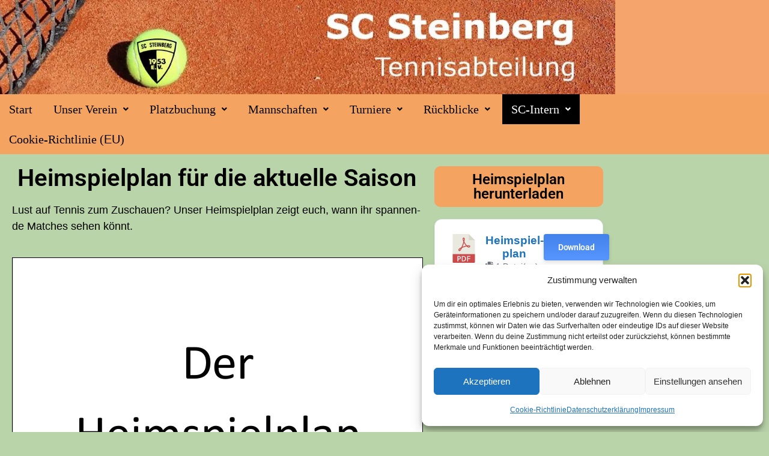

--- FILE ---
content_type: text/css
request_url: https://www.sc-steinberg-tennis.de/wp-content/uploads/elementor/css/post-8263.css?ver=1768946656
body_size: 1343
content:
.elementor-kit-8263{--e-global-color-primary:#6EC1E4;--e-global-color-secondary:#54595F;--e-global-color-text:#7A7A7A;--e-global-color-accent:#61CE70;--e-global-color-1dcefe66:#F27F6F;--e-global-color-4606406d:#F4CD78;--e-global-color-175f26ed:#A5B3C1;--e-global-color-66f2a2bf:#BAD4AA;--e-global-color-439a8e6a:#F5A46C;--e-global-color-7d0fb2df:#6E6F71;--e-global-color-2c05cb80:#000000;--e-global-color-c0b0464:#FFFFFF;--e-global-typography-primary-font-family:"Roboto";--e-global-typography-primary-font-weight:600;--e-global-typography-secondary-font-family:"Roboto Slab";--e-global-typography-secondary-font-weight:400;--e-global-typography-text-font-family:"Roboto";--e-global-typography-text-font-weight:400;--e-global-typography-accent-font-family:"Roboto";--e-global-typography-accent-font-weight:500;}.elementor-section.elementor-section-boxed > .elementor-container{max-width:1400px;}.e-con{--container-max-width:1400px;}.elementor-widget:not(:last-child){margin-block-end:20px;}.elementor-element{--widgets-spacing:20px 20px;--widgets-spacing-row:20px;--widgets-spacing-column:20px;}{}h1.entry-title{display:var(--page-title-display);}@media(max-width:1299px){.elementor-section.elementor-section-boxed > .elementor-container{max-width:1024px;}.e-con{--container-max-width:1024px;}}@media(max-width:799px){.elementor-section.elementor-section-boxed > .elementor-container{max-width:767px;}.e-con{--container-max-width:767px;}}

--- FILE ---
content_type: text/css
request_url: https://www.sc-steinberg-tennis.de/wp-content/uploads/elementor/css/post-134.css?ver=1768971499
body_size: 1454
content:
.elementor-widget-heading .elementor-heading-title{font-family:var( --e-global-typography-primary-font-family ), Verdana;font-weight:var( --e-global-typography-primary-font-weight );color:var( --e-global-color-primary );}.elementor-134 .elementor-element.elementor-element-339785c .elementor-heading-title{font-weight:600;color:#000000;}.elementor-widget-text-editor{font-family:var( --e-global-typography-text-font-family ), Verdana;font-weight:var( --e-global-typography-text-font-weight );color:var( --e-global-color-text );}.elementor-widget-text-editor.elementor-drop-cap-view-stacked .elementor-drop-cap{background-color:var( --e-global-color-primary );}.elementor-widget-text-editor.elementor-drop-cap-view-framed .elementor-drop-cap, .elementor-widget-text-editor.elementor-drop-cap-view-default .elementor-drop-cap{color:var( --e-global-color-primary );border-color:var( --e-global-color-primary );}.elementor-134 .elementor-element.elementor-element-2dfa057b{font-weight:400;color:#000000;}.elementor-134 .elementor-element.elementor-element-9d69ab9 > .elementor-widget-container{background-color:#f4a460;padding:10px 10px 10px 10px;border-radius:10px 10px 10px 10px;}.elementor-134 .elementor-element.elementor-element-9d69ab9{text-align:center;}.elementor-134 .elementor-element.elementor-element-9d69ab9 .elementor-heading-title{font-weight:600;color:#000000;}@media(min-width:800px){.elementor-134 .elementor-element.elementor-element-fa0d62f{width:70%;}.elementor-134 .elementor-element.elementor-element-b10a62b{width:30%;}}

--- FILE ---
content_type: text/css
request_url: https://www.sc-steinberg-tennis.de/wp-content/uploads/elementor/css/post-600.css?ver=1768946656
body_size: 13686
content:
.elementor-600 .elementor-element.elementor-element-0f568b4 > .elementor-container > .elementor-column > .elementor-widget-wrap{align-content:flex-start;align-items:flex-start;}.elementor-600 .elementor-element.elementor-element-0f568b4:not(.elementor-motion-effects-element-type-background), .elementor-600 .elementor-element.elementor-element-0f568b4 > .elementor-motion-effects-container > .elementor-motion-effects-layer{background-color:#F5A46C;}.elementor-600 .elementor-element.elementor-element-0f568b4{overflow:hidden;transition:background 0.3s, border 0.3s, border-radius 0.3s, box-shadow 0.3s;}.elementor-600 .elementor-element.elementor-element-0f568b4 > .elementor-background-overlay{transition:background 0.3s, border-radius 0.3s, opacity 0.3s;}.elementor-600 .elementor-element.elementor-element-c487800 > .elementor-widget-wrap > .elementor-widget:not(.elementor-widget__width-auto):not(.elementor-widget__width-initial):not(:last-child):not(.elementor-absolute){margin-block-end:0px;}.elementor-widget-image .widget-image-caption{color:var( --e-global-color-text );font-family:var( --e-global-typography-text-font-family ), Verdana;font-weight:var( --e-global-typography-text-font-weight );}.elementor-600 .elementor-element.elementor-element-2d69260 > .elementor-container > .elementor-column > .elementor-widget-wrap{align-content:space-evenly;align-items:space-evenly;}.elementor-600 .elementor-element.elementor-element-2d69260:not(.elementor-motion-effects-element-type-background), .elementor-600 .elementor-element.elementor-element-2d69260 > .elementor-motion-effects-container > .elementor-motion-effects-layer{background-color:#F4A460;}.elementor-600 .elementor-element.elementor-element-2d69260{transition:background 0.3s, border 0.3s, border-radius 0.3s, box-shadow 0.3s;}.elementor-600 .elementor-element.elementor-element-2d69260 > .elementor-background-overlay{transition:background 0.3s, border-radius 0.3s, opacity 0.3s;}.elementor-600 .elementor-element.elementor-element-acb4395 > .elementor-element-populated{transition:background 0.3s, border 0.3s, border-radius 0.3s, box-shadow 0.3s;}.elementor-600 .elementor-element.elementor-element-acb4395 > .elementor-element-populated > .elementor-background-overlay{transition:background 0.3s, border-radius 0.3s, opacity 0.3s;}.elementor-widget-navigation-menu .menu-item a.hfe-menu-item.elementor-button{background-color:var( --e-global-color-accent );font-family:var( --e-global-typography-accent-font-family ), Verdana;font-weight:var( --e-global-typography-accent-font-weight );}.elementor-widget-navigation-menu .menu-item a.hfe-menu-item.elementor-button:hover{background-color:var( --e-global-color-accent );}.elementor-widget-navigation-menu a.hfe-menu-item, .elementor-widget-navigation-menu a.hfe-sub-menu-item{font-family:var( --e-global-typography-primary-font-family ), Verdana;font-weight:var( --e-global-typography-primary-font-weight );}.elementor-widget-navigation-menu .menu-item a.hfe-menu-item, .elementor-widget-navigation-menu .sub-menu a.hfe-sub-menu-item{color:var( --e-global-color-text );}.elementor-widget-navigation-menu .menu-item a.hfe-menu-item:hover,
								.elementor-widget-navigation-menu .sub-menu a.hfe-sub-menu-item:hover,
								.elementor-widget-navigation-menu .menu-item.current-menu-item a.hfe-menu-item,
								.elementor-widget-navigation-menu .menu-item a.hfe-menu-item.highlighted,
								.elementor-widget-navigation-menu .menu-item a.hfe-menu-item:focus{color:var( --e-global-color-accent );}.elementor-widget-navigation-menu .hfe-nav-menu-layout:not(.hfe-pointer__framed) .menu-item.parent a.hfe-menu-item:before,
								.elementor-widget-navigation-menu .hfe-nav-menu-layout:not(.hfe-pointer__framed) .menu-item.parent a.hfe-menu-item:after{background-color:var( --e-global-color-accent );}.elementor-widget-navigation-menu .hfe-nav-menu-layout:not(.hfe-pointer__framed) .menu-item.parent .sub-menu .hfe-has-submenu-container a:after{background-color:var( --e-global-color-accent );}.elementor-widget-navigation-menu .hfe-pointer__framed .menu-item.parent a.hfe-menu-item:before,
								.elementor-widget-navigation-menu .hfe-pointer__framed .menu-item.parent a.hfe-menu-item:after{border-color:var( --e-global-color-accent );}
							.elementor-widget-navigation-menu .sub-menu li a.hfe-sub-menu-item,
							.elementor-widget-navigation-menu nav.hfe-dropdown li a.hfe-sub-menu-item,
							.elementor-widget-navigation-menu nav.hfe-dropdown li a.hfe-menu-item,
							.elementor-widget-navigation-menu nav.hfe-dropdown-expandible li a.hfe-menu-item,
							.elementor-widget-navigation-menu nav.hfe-dropdown-expandible li a.hfe-sub-menu-item{font-family:var( --e-global-typography-accent-font-family ), Verdana;font-weight:var( --e-global-typography-accent-font-weight );}.elementor-600 .elementor-element.elementor-element-2e298ea .menu-item a.hfe-menu-item{padding-left:15px;padding-right:15px;}.elementor-600 .elementor-element.elementor-element-2e298ea .menu-item a.hfe-sub-menu-item{padding-left:calc( 15px + 20px );padding-right:15px;}.elementor-600 .elementor-element.elementor-element-2e298ea .hfe-nav-menu__layout-vertical .menu-item ul ul a.hfe-sub-menu-item{padding-left:calc( 15px + 40px );padding-right:15px;}.elementor-600 .elementor-element.elementor-element-2e298ea .hfe-nav-menu__layout-vertical .menu-item ul ul ul a.hfe-sub-menu-item{padding-left:calc( 15px + 60px );padding-right:15px;}.elementor-600 .elementor-element.elementor-element-2e298ea .hfe-nav-menu__layout-vertical .menu-item ul ul ul ul a.hfe-sub-menu-item{padding-left:calc( 15px + 80px );padding-right:15px;}.elementor-600 .elementor-element.elementor-element-2e298ea .menu-item a.hfe-menu-item, .elementor-600 .elementor-element.elementor-element-2e298ea .menu-item a.hfe-sub-menu-item{padding-top:15px;padding-bottom:15px;}body:not(.rtl) .elementor-600 .elementor-element.elementor-element-2e298ea .hfe-nav-menu__layout-horizontal .hfe-nav-menu > li.menu-item:not(:last-child){margin-right:5px;}body.rtl .elementor-600 .elementor-element.elementor-element-2e298ea .hfe-nav-menu__layout-horizontal .hfe-nav-menu > li.menu-item:not(:last-child){margin-left:5px;}.elementor-600 .elementor-element.elementor-element-2e298ea nav:not(.hfe-nav-menu__layout-horizontal) .hfe-nav-menu > li.menu-item:not(:last-child){margin-bottom:5px;}.elementor-600 .elementor-element.elementor-element-2e298ea ul.sub-menu{width:200px;}.elementor-600 .elementor-element.elementor-element-2e298ea .sub-menu li a.hfe-sub-menu-item,
						.elementor-600 .elementor-element.elementor-element-2e298ea nav.hfe-dropdown li a.hfe-menu-item,
						.elementor-600 .elementor-element.elementor-element-2e298ea nav.hfe-dropdown-expandible li a.hfe-menu-item{padding-left:15px;padding-right:15px;}.elementor-600 .elementor-element.elementor-element-2e298ea nav.hfe-dropdown-expandible a.hfe-sub-menu-item,
						.elementor-600 .elementor-element.elementor-element-2e298ea nav.hfe-dropdown li a.hfe-sub-menu-item{padding-left:calc( 15px + 20px );padding-right:15px;}.elementor-600 .elementor-element.elementor-element-2e298ea .hfe-dropdown .menu-item ul ul a.hfe-sub-menu-item,
						.elementor-600 .elementor-element.elementor-element-2e298ea .hfe-dropdown-expandible .menu-item ul ul a.hfe-sub-menu-item{padding-left:calc( 15px + 40px );padding-right:15px;}.elementor-600 .elementor-element.elementor-element-2e298ea .hfe-dropdown .menu-item ul ul ul a.hfe-sub-menu-item,
						.elementor-600 .elementor-element.elementor-element-2e298ea .hfe-dropdown-expandible .menu-item ul ul ul a.hfe-sub-menu-item{padding-left:calc( 15px + 60px );padding-right:15px;}.elementor-600 .elementor-element.elementor-element-2e298ea .hfe-dropdown .menu-item ul ul ul ul a.hfe-sub-menu-item,
						.elementor-600 .elementor-element.elementor-element-2e298ea .hfe-dropdown-expandible .menu-item ul ul ul ul a.hfe-sub-menu-item{padding-left:calc( 15px + 80px );padding-right:15px;}.elementor-600 .elementor-element.elementor-element-2e298ea .sub-menu a.hfe-sub-menu-item,
						 .elementor-600 .elementor-element.elementor-element-2e298ea nav.hfe-dropdown li a.hfe-menu-item,
						 .elementor-600 .elementor-element.elementor-element-2e298ea nav.hfe-dropdown li a.hfe-sub-menu-item,
						 .elementor-600 .elementor-element.elementor-element-2e298ea nav.hfe-dropdown-expandible li a.hfe-menu-item,
						 .elementor-600 .elementor-element.elementor-element-2e298ea nav.hfe-dropdown-expandible li a.hfe-sub-menu-item{padding-top:15px;padding-bottom:15px;}.elementor-600 .elementor-element.elementor-element-2e298ea{z-index:10;}.elementor-600 .elementor-element.elementor-element-2e298ea .hfe-nav-menu__toggle{margin:0 auto;}.elementor-600 .elementor-element.elementor-element-2e298ea a.hfe-menu-item, .elementor-600 .elementor-element.elementor-element-2e298ea a.hfe-sub-menu-item{font-family:"Verdana", Verdana;font-size:20px;font-weight:400;}.elementor-600 .elementor-element.elementor-element-2e298ea .menu-item a.hfe-menu-item, .elementor-600 .elementor-element.elementor-element-2e298ea .sub-menu a.hfe-sub-menu-item{color:#000000;}.elementor-600 .elementor-element.elementor-element-2e298ea .menu-item a.hfe-menu-item, .elementor-600 .elementor-element.elementor-element-2e298ea .sub-menu, .elementor-600 .elementor-element.elementor-element-2e298ea nav.hfe-dropdown, .elementor-600 .elementor-element.elementor-element-2e298ea .hfe-dropdown-expandible{background-color:#F4A460;}.elementor-600 .elementor-element.elementor-element-2e298ea .menu-item a.hfe-menu-item:hover,
								.elementor-600 .elementor-element.elementor-element-2e298ea .sub-menu a.hfe-sub-menu-item:hover,
								.elementor-600 .elementor-element.elementor-element-2e298ea .menu-item.current-menu-item a.hfe-menu-item,
								.elementor-600 .elementor-element.elementor-element-2e298ea .menu-item a.hfe-menu-item.highlighted,
								.elementor-600 .elementor-element.elementor-element-2e298ea .menu-item a.hfe-menu-item:focus{color:#FFFFFF;background-color:#000000;}.elementor-600 .elementor-element.elementor-element-2e298ea .menu-item.current-menu-item a.hfe-menu-item,
								.elementor-600 .elementor-element.elementor-element-2e298ea .menu-item.current-menu-ancestor a.hfe-menu-item{color:#FFFFFF;background-color:#000000;}.elementor-600 .elementor-element.elementor-element-2e298ea .sub-menu a.hfe-sub-menu-item,
								.elementor-600 .elementor-element.elementor-element-2e298ea .elementor-menu-toggle,
								.elementor-600 .elementor-element.elementor-element-2e298ea nav.hfe-dropdown li a.hfe-menu-item,
								.elementor-600 .elementor-element.elementor-element-2e298ea nav.hfe-dropdown li a.hfe-sub-menu-item,
								.elementor-600 .elementor-element.elementor-element-2e298ea nav.hfe-dropdown-expandible li a.hfe-menu-item,
								.elementor-600 .elementor-element.elementor-element-2e298ea nav.hfe-dropdown-expandible li a.hfe-sub-menu-item{color:#000000;}.elementor-600 .elementor-element.elementor-element-2e298ea .sub-menu,
								.elementor-600 .elementor-element.elementor-element-2e298ea nav.hfe-dropdown,
								.elementor-600 .elementor-element.elementor-element-2e298ea nav.hfe-dropdown-expandible,
								.elementor-600 .elementor-element.elementor-element-2e298ea nav.hfe-dropdown .menu-item a.hfe-menu-item,
								.elementor-600 .elementor-element.elementor-element-2e298ea nav.hfe-dropdown .menu-item a.hfe-sub-menu-item{background-color:#F4A460;}
							.elementor-600 .elementor-element.elementor-element-2e298ea .sub-menu li a.hfe-sub-menu-item,
							.elementor-600 .elementor-element.elementor-element-2e298ea nav.hfe-dropdown li a.hfe-sub-menu-item,
							.elementor-600 .elementor-element.elementor-element-2e298ea nav.hfe-dropdown li a.hfe-menu-item,
							.elementor-600 .elementor-element.elementor-element-2e298ea nav.hfe-dropdown-expandible li a.hfe-menu-item,
							.elementor-600 .elementor-element.elementor-element-2e298ea nav.hfe-dropdown-expandible li a.hfe-sub-menu-item{font-family:"Verdana", Verdana;font-size:20px;font-weight:400;}.elementor-600 .elementor-element.elementor-element-2e298ea .hfe-nav-menu .sub-menu,
								.elementor-600 .elementor-element.elementor-element-2e298ea nav.hfe-dropdown,
						 		.elementor-600 .elementor-element.elementor-element-2e298ea nav.hfe-dropdown-expandible{box-shadow:0px 0px 10px 0px rgba(0,0,0,0.5);}.elementor-600 .elementor-element.elementor-element-2e298ea .sub-menu li.menu-item:not(:last-child),
						.elementor-600 .elementor-element.elementor-element-2e298ea nav.hfe-dropdown li.menu-item:not(:last-child),
						.elementor-600 .elementor-element.elementor-element-2e298ea nav.hfe-dropdown-expandible li.menu-item:not(:last-child){border-bottom-style:solid;border-bottom-color:#808080;border-bottom-width:1px;}.elementor-600 .elementor-element.elementor-element-2e298ea div.hfe-nav-menu-icon{color:#000000;}.elementor-600 .elementor-element.elementor-element-2e298ea div.hfe-nav-menu-icon svg{fill:#000000;}@media(max-width:1299px){body:not(.rtl) .elementor-600 .elementor-element.elementor-element-2e298ea.hfe-nav-menu__breakpoint-tablet .hfe-nav-menu__layout-horizontal .hfe-nav-menu > li.menu-item:not(:last-child){margin-right:0px;}body .elementor-600 .elementor-element.elementor-element-2e298ea nav.hfe-nav-menu__layout-vertical .hfe-nav-menu > li.menu-item:not(:last-child){margin-bottom:0px;}}@media(max-width:799px){body:not(.rtl) .elementor-600 .elementor-element.elementor-element-2e298ea.hfe-nav-menu__breakpoint-mobile .hfe-nav-menu__layout-horizontal .hfe-nav-menu > li.menu-item:not(:last-child){margin-right:0px;}body .elementor-600 .elementor-element.elementor-element-2e298ea nav.hfe-nav-menu__layout-vertical .hfe-nav-menu > li.menu-item:not(:last-child){margin-bottom:0px;}}

--- FILE ---
content_type: text/css
request_url: https://www.sc-steinberg-tennis.de/wp-content/uploads/elementor/css/post-594.css?ver=1768946656
body_size: 2616
content:
.elementor-594 .elementor-element.elementor-element-dea9599 > .elementor-container > .elementor-column > .elementor-widget-wrap{align-content:flex-start;align-items:flex-start;}.elementor-594 .elementor-element.elementor-element-dea9599:not(.elementor-motion-effects-element-type-background), .elementor-594 .elementor-element.elementor-element-dea9599 > .elementor-motion-effects-container > .elementor-motion-effects-layer{background-color:#F4A460;}.elementor-594 .elementor-element.elementor-element-dea9599, .elementor-594 .elementor-element.elementor-element-dea9599 > .elementor-background-overlay{border-radius:0px 0px 0px 0px;}.elementor-594 .elementor-element.elementor-element-dea9599{transition:background 0.3s, border 0.3s, border-radius 0.3s, box-shadow 0.3s;margin-top:-5px;margin-bottom:-15px;}.elementor-594 .elementor-element.elementor-element-dea9599 > .elementor-background-overlay{transition:background 0.3s, border-radius 0.3s, opacity 0.3s;}.elementor-widget-copyright .hfe-copyright-wrapper a, .elementor-widget-copyright .hfe-copyright-wrapper{color:var( --e-global-color-text );}.elementor-widget-copyright .hfe-copyright-wrapper, .elementor-widget-copyright .hfe-copyright-wrapper a{font-family:var( --e-global-typography-text-font-family ), Verdana;font-weight:var( --e-global-typography-text-font-weight );}.elementor-594 .elementor-element.elementor-element-5935288 .hfe-copyright-wrapper a, .elementor-594 .elementor-element.elementor-element-5935288 .hfe-copyright-wrapper{color:#000000;}.elementor-594 .elementor-element.elementor-element-5935288 .hfe-copyright-wrapper, .elementor-594 .elementor-element.elementor-element-5935288 .hfe-copyright-wrapper a{font-family:"Verdana", Verdana;font-size:20px;font-weight:600;}.elementor-widget-text-editor{font-family:var( --e-global-typography-text-font-family ), Verdana;font-weight:var( --e-global-typography-text-font-weight );color:var( --e-global-color-text );}.elementor-widget-text-editor.elementor-drop-cap-view-stacked .elementor-drop-cap{background-color:var( --e-global-color-primary );}.elementor-widget-text-editor.elementor-drop-cap-view-framed .elementor-drop-cap, .elementor-widget-text-editor.elementor-drop-cap-view-default .elementor-drop-cap{color:var( --e-global-color-primary );border-color:var( --e-global-color-primary );}@media(min-width:800px){.elementor-594 .elementor-element.elementor-element-8dbbed4{width:15%;}.elementor-594 .elementor-element.elementor-element-e25519c{width:25%;}.elementor-594 .elementor-element.elementor-element-0e2daf9{width:15%;}.elementor-594 .elementor-element.elementor-element-7e34a01{width:15%;}.elementor-594 .elementor-element.elementor-element-b982872{width:30%;}}